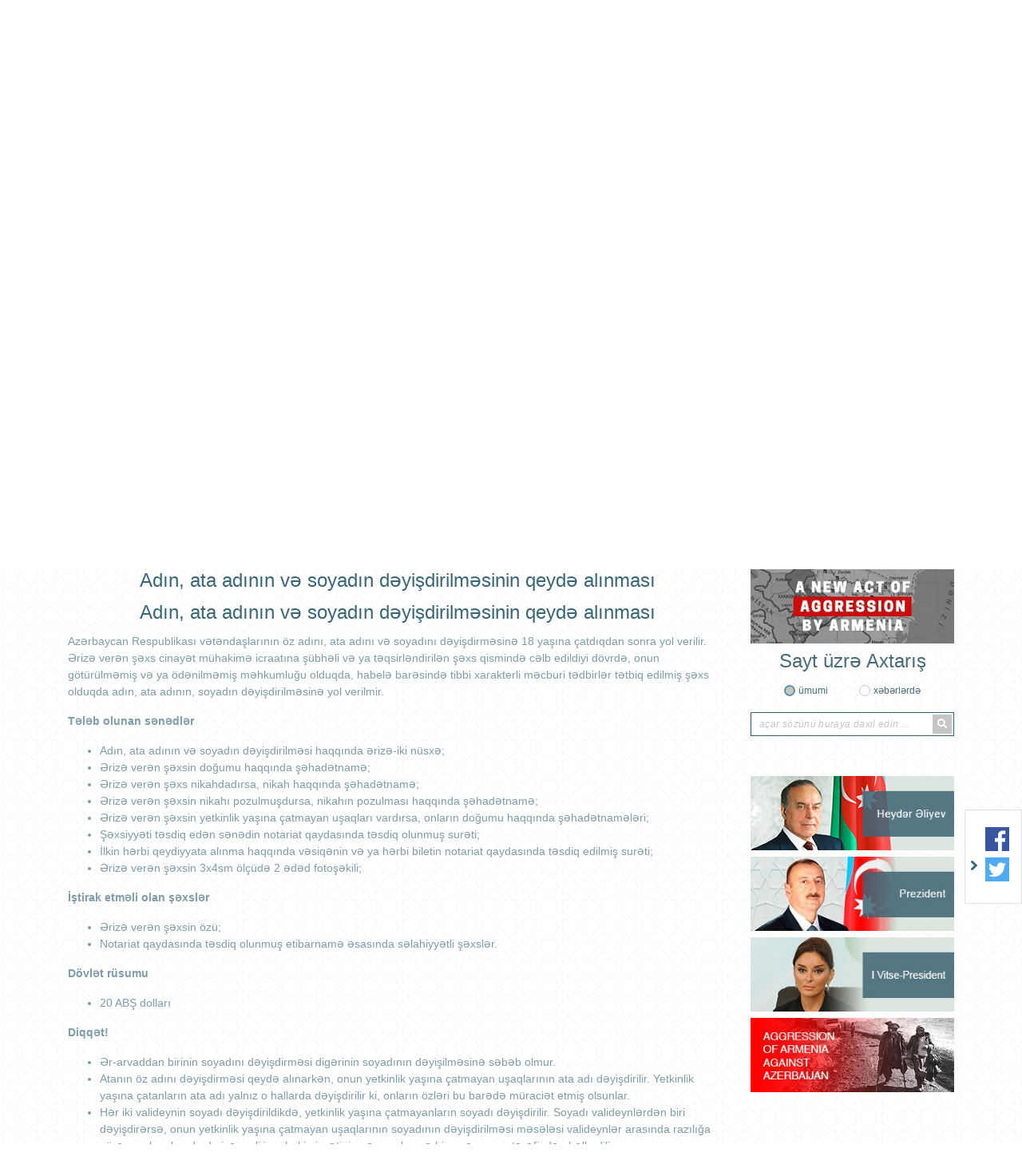

--- FILE ---
content_type: text/html; charset=UTF-8
request_url: https://islamabad.mfa.gov.az/az/content/105/adin-ata-adinin-ve-soyadin-deyisdirilmesinin-qeyde-alinmasi
body_size: 9804
content:
<!DOCTYPE html>
<html>
<head>

    <meta charset="utf-8">
    <meta http-equiv="X-UA-Compatible" content="IE=edge">
    <meta http-equiv="content-type" content="text/html"  charset="utf-8"/>
    <meta name="viewport" content="width=device-width, initial-scale=1.0, maximum-scale=1.0">
    <meta name="robots" content="index, follow">
    <meta http-equiv="cache-control" content="max-age=0" />
    <meta http-equiv="cache-control" content="no-cache" />
    <meta http-equiv="expires" content="0" />
    <meta http-equiv="expires" content="Tue, 01 Jan 1980 1:00:00 GMT" />
    <meta http-equiv="pragma" content="no-cache" />
        <meta name="author" content="ITPRO">

    <link rel="apple-touch-icon" sizes="180x180" href="https://islamabad.mfa.gov.az/assets/img/apple-touch-icon.png">
    <link rel="icon" type="image/png" sizes="32x32" href="https://islamabad.mfa.gov.az/assets/img/favicon-32x32.png">
    <link rel="icon" type="image/png" sizes="16x16" href="https://islamabad.mfa.gov.az/assets/img/favicon-16x16.png">
    <link rel="manifest" href="https://islamabad.mfa.gov.az/assets/img/site.webmanifest">


    <title>     Adın, ata adının və soyadın dəyişdirilməsinin qeydə alınması
</title>

    <!-- injector:css -->
    <link media="all" type="text/css" rel="stylesheet" href="https://islamabad.mfa.gov.az/assets/css/fontawesome.min.css">
    <link media="all" type="text/css" rel="stylesheet" href="https://islamabad.mfa.gov.az/assets/css/design.min.css?v=1.5">
    <link media="all" type="text/css" rel="stylesheet" href="https://islamabad.mfa.gov.az/assets/css/flag-icon.css">
    <link media="all" type="text/css" rel="stylesheet" href="https://islamabad.mfa.gov.az/assets/css/animate.min.css">
    <link media="all" type="text/css" rel="stylesheet" href="https://islamabad.mfa.gov.az/assets/css/ekko-lightbox.css">

    <!-- endinjector -->

</head>
<body  lang="az">

<div id="fb-root"></div>
<script async defer crossorigin="anonymous" src="https://connect.facebook.net/az_AZ/sdk.js#xfbml=1&autoLogAppEvents=1&version=v3.3&appId=159882757968443"></script>
<!-- start-HEADER -->
<header id="header">
    <div class="container">
        <div class="header-top" style="background-image: url(/assets/img/back.png);">
            <div class="row">
                <div class="col-md-12">
                    <a href="https://islamabad.mfa.gov.az/az" class="header-brand d-flex align-items-center">
                        <img class="header-brand-pic" src="https://islamabad.mfa.gov.az/assets/img/brand_gerb.png" alt="xin">
                        <p class="header-brand-name">
                                                       Azərbaycan Respublikasının <span>Pakistan İslam Respublikasındakı səfirliyi</span> 
                                                  </p>
                    </a>
                </div>

               <!-- <div class="col-md-6 text-right">
                    <h1 class="aphorism">
                        “Müstəqilliyimiz əbədidir, daimidir, dönməzdir”
                    </h1>
                    <img src="https://islamabad.mfa.gov.az/assets/img/Signature_of_Heydar_Aliyev.png" alt="xin">
                </div>-->
            </div>



            <div class="row">
                <div class="col-md-12 text-right">
                    <ul class="lang-menu">
                                                    <li  class="active"  ><a href="https://islamabad.mfa.gov.az/az/content/105/adin-ata-adinin-ve-soyadin-deyisdirilmesinin-qeyde-alinmasi">AZ</a></li>
                                                    <li  ><a href="https://islamabad.mfa.gov.az/en/content/105/adin-ata-adinin-ve-soyadin-deyisdirilmesinin-qeyde-alinmasi">EN</a></li>
                        

                    </ul>
                </div>
            </div>
        </div>

        <nav class="navbar navbar-expand-lg navbar-custom" id="main_navbar">
            <button class="navbar-toggler" type="button" data-toggle="collapse" data-target="#mainNavbarContent" aria-controls="mainNavbarContent" aria-expanded="false" aria-label="Toggle navigation">
                <i class="fa fa-bars"></i>
            </button>

            <div class="collapse navbar-collapse" id="mainNavbarContent">
                <ul class="navbar-nav justify-content-around"><li class="nav-item"><a class="nav-link" href="/az"><i class="fas fa-home fa-2x"></i></a></li><li class="nav-item"> <a target ="_blank" class="nav-link" href="https://azerbaijan.az/">AZƏRBAYCAN HAQQINDA</a></li><li class="nav-item dropdown"> <a  class="nav-link"  href="/az/content/2/sefirlik">SƏFİRLİK</a><ul class="dropdown-menu"><li class="nav-item dropdown"> <a  class="dropdown-toggle" href="/az/content/33/sefir">Səfir</a><ul class="dropdown-menu"><li class=""> <a  class="" href="/az/content/35/tercumeyi-hal">Tərcümeyi- hal</a></li><li class=""> <a  class="" href="/az/content/34/sefirin-muracieti">Səfirin müraciəti</a></li></ul></li><li class=""> <a  class="" href="/az/content/36/diplomatik-heyet">Diplomatik heyət</a></li></ul></li><li class="nav-item"> <a  class="nav-link" href="/az/content/3/ikiterefli-munasibetler">İKİTƏRƏFLİ MÜNASİBƏTLƏR</a></li><li class="nav-item dropdown"> <a  class="nav-link"  href="/az/content/69/konsulluq-xidmetleri">KONSULLUQ XİDMƏTLƏRİ</a><ul class="dropdown-menu"><li class="nav-item dropdown"> <a  class="dropdown-toggle" href="/az/content/81/pasport">Pasport</a><ul class="dropdown-menu"><li class=""> <a  class="" href="/az/content/82/umumvetendas-pasportu">Ümumvətəndaş pasportu</a></li><li class=""> <a  class="" href="/az/content/83/diplomatik-pasport">Diplomatik pasport</a></li><li class=""> <a  class="" href="/az/content/84/xidmeti-pasport">Xidməti pasport</a></li></ul></li><li class=""> <a  class="" href="/az/content/85/qeyri-rezidentlere-elektron-imza-sertifikatinin-verilmesi">Qeyri-rezidentlərə elektron imza sertifikatının verilməsi</a></li><li class=""> <a  class="" href="/az/content/86/notariat-hereketleri">Notariat hərəkətləri</a></li><li class="nav-item dropdown"> <a  class="dropdown-toggle" href="/az/content/87/azerbaycan-respublikasina-qayidis-sehadetnamesi">Azərbaycan Respublikasına qayıdış şəhadətnaməsi</a><ul class="dropdown-menu"><li class=""> <a  class="" href="/az/content/88/umumi-melumatlar">Ümumi məlumatlar</a></li><li class=""> <a  class="" href="/az/content/89/qayidis-sehadetnamesinin-verilmesi-ucun-teleb-olunan-senedler">Qayıdış şəhadətnaməsinin verilməsi üçün tələb olunan sənədlər</a></li><li class=""> <a  class="" href="/az/content/90/dovlet-rusumu-ve-inzibati-cerime">Dövlət rüsumu və inzibati cərimə</a></li></ul></li><li class=""> <a  class="" href="/az/content/93/vetendasliq-mensubiyyetinin-mueyyenlesdirilmesi-ile-bagli-sorgularin-qebulu-ve-baxilmasi">Vətəndaşlıq mənsubiyyətinin müəyyənləşdirilməsi ilə bağlı sorğuların qəbulu və baxılması</a></li><li class="nav-item dropdown"> <a  class="dropdown-toggle" href="/az/content/94/vetendasliq-meseleleri">Vətəndaşlıq məsələləri</a><ul class="dropdown-menu"><li class=""> <a  class="" href="/az/content/92/vetendasliq-mensubiyyetinin-mueyyenlesdirilmesi-ile-bagli-sorgularin-qebulu-ve-baxilmasi">Vətəndaşlıq mənsubiyyətinin müəyyənləşdirilməsi ilə bağlı sorğuların qəbulu və baxılması</a></li><li class=""> <a  class="" href="/az/content/91/sexsin-azerbaycan-respublikasinin-vetendasligina-mensubiyyetinin-mueyyenlesdirilmesi-ucun-esaslar">Şəxsin Azərbaycan Respublikasının vətəndaşlığına mənsubiyyətinin müəyyənləşdirilməsi üçün əsaslar</a></li><li class=""> <a  class="" href="/az/content/95/sexsin-azerbaycan-respublikasinin-vetendasligina-mensubiyyeti-taninan-hallar">Şəxsin Azərbaycan Respublikasının vətəndaşlığına mənsubiyyəti tanınan hallar</a></li><li class=""> <a  class="" href="/az/content/96/azerbaycan-respublikasinin-vetendasligina-berpa">Azərbaycan Respublikasının vətəndaşlığına bərpa</a></li><li class=""> <a  class="" href="/az/content/97/azerbaycan-respublikasinin-vetendasligindan-cixma-meseleleri">Azərbaycan Respublikasının vətəndaşlığından çıxma məsələləri</a></li><li class=""> <a  class="" href="/az/content/98/xarici-dovletin-vetendasligini-qebul-etmis-azerbaycan-respublikasi-vetendaslari-ile-bagli-melumat">Xarici dövlətin vətəndaşlığını qəbul etmiş Azərbaycan Respublikası vətəndaşları ilə bağlı məlumat</a></li></ul></li><li class="nav-item dropdown"> <a  class="dropdown-toggle" href="/az/content/99/vetendasliq-veziyyeti-aktlarinin-dovlet-qeydiyyati">Vətəndaşlıq vəziyyəti aktlarının dövlət qeydiyyatı </a><ul class="dropdown-menu"><li class=""> <a  class="" href="/az/content/100/umumi-melumat">Ümumi məlumat</a></li><li class=""> <a  class="" href="/az/content/101/dogumun-qeyde-alinmasi">Doğumun qeydə alınması</a></li><li class=""> <a  class="" href="/az/content/102/olumun-qeyde-alinmasi">Ölümün qeydə alınması</a></li><li class=""> <a  class="" href="/az/content/103/nikahin-qeyde-alinmasi">Nikahın qeydə alınması</a></li><li class=""> <a  class="" href="/az/content/104/ataligin-mueyyen-edilmesininin-qeyde-alinmasi">Atalığın müəyyən edilməsininin qeydə alınması</a></li><li class=""> <a  class="" href="/az/content/105/adin-ata-adinin-ve-soyadin-deyisdirilmesinin-qeyde-alinmasi">Adın, ata adının və soyadın dəyişdirilməsinin qeydə alınması</a></li></ul></li><li class="nav-item dropdown"> <a  class="dropdown-toggle" href="/az/content/108/covid-19-pandemiyasi-ile-elaqedar-azerbaycan-respublikasina-giris-qaydalari">COVID-19 pandemiyası ilə əlaqədar Azərbaycan Respublikasına giriş qaydaları</a><ul class="dropdown-menu"><li class=""> <a  class="" href="/az/content/109/azerbaycan-respublikasi-nazirler-kabinetinin-xususi-karantin-rejiminde-bezi-mehdudiyyetlerin-aradan-qaldirilmasi-ile-bagli-elave-tedbirler-barede-qerari">Azərbaycan Respublikası Nazirlər Kabinetinin “Xüsusi karantin rejimində bəzi məhdudiyyətlərin aradan qaldırılması ilə bağlı əlavə tədbirlər barədə” qərarı</a></li></ul></li><li class=""> <a  class="" href="/az/content/106/2025-formula-1-azerbaycan-qran-pri-yarisi">2025 FORMULA 1 Azərbaycan Qran Pri yarışı</a></li><li class=""> <a  class="" href="/az/content/107/seyahet-xeberdarligi">Səyahət xəbərdarlığı</a></li><li class=""> <a  class="" href="/az/content/123/konsulluq-ucotu">Konsulluq uçotu</a></li><li class=""> <a  class="" href="/az/content/124/miqrasiya-qaydalari">Miqrasiya qaydaları</a></li></ul></li><li class="nav-item dropdown"> <a  class="nav-link"  href="/az/content/70/viza">Viza</a><ul class="dropdown-menu"><li class=""> <a  class="" href="/az/content/71/viza-haqqinda-umumi-melumat">Viza haqqında ümümi məlumat</a></li><li class="nav-item dropdown"> <a  class="dropdown-toggle" href="/az/content/72/vizanin-verilmesi-ucun-teleb-olunan-senedler">Vizanın verilməsi üçün tələb olunan sənədlər</a><ul class="dropdown-menu"><li class=""> <a  class="" href="/az/content/111/resmi-viza">RƏSMİ VİZA</a></li><li class=""> <a  class="" href="/az/content/112/isguzar-viza">İŞGÜZAR VIZA</a></li><li class=""> <a  class="" href="/az/content/113/elm-ve-ya-tehsil-vizasi">ELM VƏ YA TƏHSİL VIZASI</a></li><li class=""> <a  class="" href="/az/content/114/mualice-vizasi">MÜALİCƏ VİZASI</a></li><li class=""> <a  class="" href="/az/content/115/sexsi-sefer-vizasi">ŞƏXSİ SƏFƏR VİZASI</a></li><li class=""> <a  class="" href="/az/content/116/emek-vizasi">ƏMƏK VİZASI</a></li><li class=""> <a  class="" href="/az/content/117/humanitar-viza">HUMANİTAR VİZA</a></li><li class=""> <a  class="" href="/az/content/118/medeniyyet-ve-idman-vizasi">MƏDƏNİYYƏT VƏ İDMAN VİZASI</a></li><li class=""> <a  class="" href="/az/content/119/turizm-vizasi">TURİZM VİZASI</a></li><li class=""> <a  class="" href="/az/content/120/tranzit-viza">TRANZİT VİZA</a></li><li class=""> <a  class="" href="/az/content/121/e-viza">e-Viza</a></li></ul></li><li class=""> <a  class="" href="/az/content/73/viza-resmilesdirilmesi-qaydalari">Viza rəsmiləşdirilməsi qaydaları</a></li><li class=""> <a  class="" href="/az/content/74/azerbaycan-respublikasina-ecnebini-ve-ya-vetendasligi-olmayan-sexsi-devet-etmek-ucun-teleb-olunan-senedler">Azərbaycan Respublikasına əcnəbini və ya vətəndaşlığı olmayan şəxsi dəvət etmək üçün tələb olunan sənədlər</a></li><li class=""> <a  class="" href="/az/content/75/dovlet-rusumu">Dövlət rüsumu</a></li><li class=""> <a  class="" href="/az/content/76/ecnebilerin-ve-vetendasligi-olmayan-sexslerin-azerbaycan-respublikasinda-muveqqeti-olma-muddetinin-uzadilmasi">Əcnəbilərin və vətəndaşlığı olmayan şəxslərin Azərbaycan Respublikasında müvəqqəti olma müddətinin uzadılması</a></li><li class=""> <a  class="" href="/az/content/77/vizasiz-gedis-gelis-rejimi-tetbiq-olunan-olkeler">Vizasız gediş-gəliş rejimi tətbiq olunan ölkələr</a></li><li class=""> <a  class="" href="/az/content/78/ecnebilerin-ve-vetendasligi-olmayan-sexslerin-azerbaycan-respublikasina-gelisi-ile-bagli-qadagalar-ve-mehdudiyyetler">Əcnəbilərin və vətəndaşlığı olmayan şəxslərin Azərbaycan Respublikasına gəlişi ilə bağlı qadağalar və məhdudiyyətlər</a></li><li class=""> <a  class="" href="/az/content/79/dovlet-rusumunun-odenilmesinden-azadolmalar">Dövlət rüsumunun ödənilməsindən azadolmalar</a></li><li class=""> <a  class="" href="/az/content/80/asan-viza">ASAN VİZA</a></li></ul></li><li class="nav-item"> <a  class="nav-link" href="/az/content/6/elaqe">ƏLAQƏ</a></li><li class="nav-item"> <a  class="nav-link" href="/az/content/125/elektron-novbe-portali">Elektron Növbə Portalı</a></li></ul>
            </div>
        </nav>

    </div>
</header>
<!-- ./end-HEADER -->


<!-- start hero slider -->
<section class="section section-hero-slider">
    <div class="container">
        <div id="heroSliderIndicators" class="carousel slide hero-carousel" data-ride="carousel" data-interval="4000">
            <div class="row">
                <div class="col-md-8">

                    <div class="carousel-wrapper relative over-hide">

                        <!--carousel slides -->
                        <div class="carousel-inner">
                            
                                                            <div class="carousel-item  active ">
                                 <img src="https://islamabad.mfa.gov.az/upload/news/1750498603_1111111111111.jpg" class="d-block w-100" alt="xin">
                                </div>
                                                           <div class="carousel-item ">
                                 <img src="https://islamabad.mfa.gov.az/upload/news/1750498111_7fb53945bc042bab1ddcfe9230de989d_6527265.jpg" class="d-block w-100" alt="xin">
                                </div>
                                                           <div class="carousel-item ">
                                 <img src="https://islamabad.mfa.gov.az/upload/news/1750497948_e0d14cd6b9c6a40d94368c5dceb7c714_6574745.jpg" class="d-block w-100" alt="xin">
                                </div>
                                                           <div class="carousel-item ">
                                 <img src="https://islamabad.mfa.gov.az/upload/news/1745234475az_Baş nazir1.jpg" class="d-block w-100" alt="xin">
                                </div>
                                                           <div class="carousel-item ">
                                 <img src="https://islamabad.mfa.gov.az/upload/news/1745233473az_9d4bfd6c523bf621c2587d0df8cc2830_3418725.jpg" class="d-block w-100" alt="xin">
                                </div>
                                                        
                        </div>
                        <!--./carousel slides -->

                        <!--carousel indicators -->
                        <ol class="carousel-indicators d-flex flex-column justify-content-between">
                                                      <li data-target="#heroSliderIndicators" data-slide-to="0" class=" active ">
                                <i class="fas fa-chevron-left"></i>
                            </li>
                                                      <li data-target="#heroSliderIndicators" data-slide-to="1" class="">
                                <i class="fas fa-chevron-left"></i>
                            </li>
                                                      <li data-target="#heroSliderIndicators" data-slide-to="2" class="">
                                <i class="fas fa-chevron-left"></i>
                            </li>
                                                      <li data-target="#heroSliderIndicators" data-slide-to="3" class="">
                                <i class="fas fa-chevron-left"></i>
                            </li>
                                                      <li data-target="#heroSliderIndicators" data-slide-to="4" class="">
                                <i class="fas fa-chevron-left"></i>
                            </li>
                                                     
                        </ol>
                        <!--./carousel indicators -->

                    </div>

                </div>
                <div class="col-md-4">

                    <ul class="carousel-captions-custom d-flex flex-column justify-content-between">
                        
                        <li class=" active " data-active="0">
                            <a  href=" https://islamabad.mfa.gov.az/az/news/3491/lacinda-28-may-musteqillik-gunune-hesr-olunmus-konsert-kecirilib ">
                                Laçında 28 May - Müstəqillik Gününə həsr olunmuş konsert keçirilib
                            </a>
                        </li>
                       
                        <li class="" data-active="1">
                            <a  href=" https://islamabad.mfa.gov.az/az/news/3490/azerbaycan-ve-turkiye-prezidentleri-pakistanin-bas-naziri-lacin-seherinde-seyrengahda-olublar ">
                                Azərbaycan və Türkiyə prezidentləri, Pakistanın Baş naziri Laçın şəhərində seyrəngahda olublar
                            </a>
                        </li>
                       
                        <li class="" data-active="2">
                            <a  href=" https://islamabad.mfa.gov.az/az/news/3489/lacinda-azerbaycan-prezidentinin-turkiye-prezidentinin-ve-pakistanin-bas-nazirinin-zirve-gorusu-kecirilib ">
                                Laçında Azərbaycan Prezidentinin, Türkiyə Prezidentinin və Pakistanın Baş nazirinin Zirvə görüşü keçirilib
                            </a>
                        </li>
                       
                        <li class="" data-active="3">
                            <a  href=" https://islamabad.mfa.gov.az/az/news/3485/ilham-eliyevin-adindan-pakistanin-bas-nazirinin-serefine-dovlet-ziyafeti-verilib ">
                                İlham Əliyevin adından Pakistanın Baş nazirinin şərəfinə dövlət ziyafəti verilib
                            </a>
                        </li>
                       
                        <li class="" data-active="4">
                            <a  href=" https://islamabad.mfa.gov.az/az/news/3483/pakistanin-bas-naziri-mehemmed-sahbaz-serifin-resmi-qarsilanma-merasimi-olub ">
                                Pakistanın Baş naziri Məhəmməd Şahbaz Şərifin rəsmi qarşılanma mərasimi olub
                            </a>
                        </li>
                                         </ul>


                </div>
            </div>
        </div>
    </div>
</section>
<!-- ./end hero slider -->

<!--start section content -->
<section class="section section-main-content">
    <div class="container">
        <div class="row">

                     <!-- <div class="col-md-3">
                <aside class="main-left-section">

                    <div class="socials-row text-center">
                        
                    </div>


                    <div class="socials-row text-center">
                        
                    </div>

                </aside>
            </div>-->
                       <div class="col-md-9">
                <div class="main-middle-section">
                    
    <h1  class="text-center content_header h1" id="page_position" >Adın, ata adının və soyadın dəyişdirilməsinin qeydə alınması</h1>
    <div class="row content_page" >
        <div class="col-md-12 col-lg-12 col-sm-12">

            <h1 id="page_position" class="text-center content_header h1">Adın, ata adının və soyadın dəyişdirilməsinin qeydə alınması</h1>
<div class="row content_page">
<div class="col-md-12 col-lg-12 col-sm-12">
<p>Azərbaycan Respublikası vətəndaşlarının &ouml;z adını, ata adını və soyadını dəyişdirməsinə 18 yaşına &ccedil;atdıqdan sonra yol verilir. Ərizə verən şəxs cinayət m&uuml;hakimə icraatına ş&uuml;bhəli və ya təqsirləndirilən şəxs qismində cəlb edildiyi d&ouml;vrdə, onun g&ouml;t&uuml;r&uuml;lməmiş və ya &ouml;dənilməmiş məhkumluğu olduqda, habelə barəsində tibbi xarakterli məcburi tədbirlər tətbiq edilmiş şəxs olduqda adın, ata adının, soyadın dəyişdirilməsinə yol verilmir.</p>
<p><strong>Tələb olunan sənədlər</strong></p>
<ul>
<li>Adın, ata adının və soyadın dəyişdirilməsi haqqında ərizə-iki n&uuml;sxə;</li>
<li>Ərizə verən şəxsin doğumu haqqında şəhadətnamə;</li>
<li>Ərizə verən şəxs nikahdadırsa, nikah haqqında şəhadətnamə;</li>
<li>Ərizə verən şəxsin nikahı pozulmuşdursa, nikahın pozulması haqqında şəhadətnamə;</li>
<li>Ərizə verən şəxsin yetkinlik yaşına &ccedil;atmayan uşaqları vardırsa, onların doğumu haqqında şəhadətnamələri;</li>
<li>Şəxsiyyəti təsdiq edən sənədin notariat qaydasında təsdiq olunmuş surəti;</li>
<li>İlkin hərbi qeydiyyata alınma haqqında vəsiqənin və ya hərbi biletin notariat qaydasında təsdiq edilmiş surəti;</li>
<li>Ərizə verən şəxsin 3x4sm &ouml;l&ccedil;&uuml;də 2 ədəd fotoşəkili;</li>
</ul>
<p><strong>İştirak etməli olan şəxslər</strong></p>
<ul>
<li>Ərizə verən şəxsin &ouml;z&uuml;;</li>
<li>Notariat qaydasında təsdiq olunmuş etibarnamə əsasında səlahiyyətli şəxslər.</li>
</ul>
<p><strong>D&ouml;vlət r&uuml;sumu</strong></p>
<ul>
<li>20 ABŞ dolları&nbsp;</li>
</ul>
<p><strong>Diqqət!</strong></p>
<ul>
<li>Ər-arvaddan birinin soyadını dəyişdirməsi digərinin soyadının dəyişilməsinə səbəb olmur.</li>
<li>Atanın &ouml;z adını dəyişdirməsi qeydə alınarkən, onun yetkinlik yaşına &ccedil;atmayan uşaqlarının ata adı dəyişdirilir. Yetkinlik yaşına &ccedil;atanların ata adı yalnız o hallarda dəyişdirilir ki, onların &ouml;zləri bu barədə m&uuml;raciət etmiş olsunlar.</li>
<li>Hər iki valideynin soyadı dəyişdirildikdə, yetkinlik yaşına &ccedil;atmayanların soyadı dəyişdirilir. Soyadı valideynlərdən biri dəyişdirərsə, onun yetkinlik yaşına &ccedil;atmayan uşaqlarının soyadının dəyişdirilməsi məsələsi valideynlər arasında razılığa g&ouml;rə, razılıq olmadıqda isə yerli icra hakimiyyətinin qəyyumluq və himayə orqanı tərəfindən həll edilir.</li>
<li>Valideynlərdən birinin və ya hər ikisinin soyadı, yaxud atanın adı dəyişdirildikdə, yetkinlik yaşına &ccedil;atmış &ouml;vladın ərizəsi ilə onun soyadı və ata adı dəyişdirilir.</li>
<li>Valideynlərdən biri və ya hər ikisi adını, ata adını, soyadını dəyişdirdikdə istər yetkinlik yaşına &ccedil;atmayan, istərsə də yetkinlik yaşına &ccedil;atmış &ouml;vladların doğum haqqında akt qeydlərində valideynlər haqqında məlumata dəyişiklik edilir. Bunun &uuml;&ccedil;&uuml;n yetkinlik yaşına &ccedil;atmış &ouml;vladların ərizəsi tələb olunmur. &Ouml;vladlığa g&ouml;t&uuml;rənlər &ouml;vladlığa g&ouml;t&uuml;r&uuml;lənin valideyni qismində yazılmışlarsa, yetkinlik yaşına &ccedil;atan və &ccedil;atmayan &ouml;vladlığa g&ouml;t&uuml;r&uuml;lənlərin doğum haqqında akt qeydlərində, &ouml;vladlığa g&ouml;t&uuml;rmə haqqında akt qeydində, eləcə də atalığın m&uuml;əyyən edilməsi haqqında akt qeydində eyni qaydada dəyişiklik edilir.</li>
</ul>
</div>
</div>

        </div>
    </div>
                    <div class="d-flex border-top-bottom">
                <div class="container">
                    <ul class="row submenu ">
                                                                                                                                                                             <li class="col-md-12 col-sm-12 "><a style="padding-left: 4px!important;"   href="https://islamabad.mfa.gov.az/az/content/100/umumi-melumat">Ümumi məlumat</a></li>
                                                                                                                                                                                                           <li class="col-md-12 col-sm-12 "><a style="padding-left: 4px!important;"   href="https://islamabad.mfa.gov.az/az/content/101/dogumun-qeyde-alinmasi">Doğumun qeydə alınması</a></li>
                                                                                                                                                                                                           <li class="col-md-12 col-sm-12 "><a style="padding-left: 4px!important;"   href="https://islamabad.mfa.gov.az/az/content/102/olumun-qeyde-alinmasi">Ölümün qeydə alınması</a></li>
                                                                                                                                                                                                           <li class="col-md-12 col-sm-12 "><a style="padding-left: 4px!important;"   href="https://islamabad.mfa.gov.az/az/content/103/nikahin-qeyde-alinmasi">Nikahın qeydə alınması</a></li>
                                                                                                                                                                                                           <li class="col-md-12 col-sm-12 "><a style="padding-left: 4px!important;"   href="https://islamabad.mfa.gov.az/az/content/104/ataligin-mueyyen-edilmesininin-qeyde-alinmasi">Atalığın müəyyən edilməsininin qeydə alınması</a></li>
                                                                                                                                                                                                           <li class="col-md-12 col-sm-12 "><a style="padding-left: 4px!important;"  class="active"   href="https://islamabad.mfa.gov.az/az/content/105/adin-ata-adinin-ve-soyadin-deyisdirilmesinin-qeyde-alinmasi">Adın, ata adının və soyadın dəyişdirilməsinin qeydə alınması</a></li>
                                                                          </ul>
                </div>
            </div>
        


                </div>

                <!--start search for archive -->
                <div class="search-for-archive gray-background">
                    <form action="">
                        <div class="row">
                            <div class="col-md-4 text-center">
                                <h4 class="main-title">
                                    Arxiv üzrə axtarış
                                </h4>
                            </div>

                            <div class="col-md-6 text-center">
                                <input type="text" class="daterange" style="padding: 0 15px;margin-bottom: 10px;">
                            </div>

                            <div class="col-md-2 text-center">
                                <p class="search-for-archive-label">
                                    <button type="button" class="btn btn-search-for-archive" id="search-for-archive-btn"> AXTAR</button>
                                </p>
                            </div>
                        </div>

                        <div class="row">
                            <div class="col-md-12">

                                    <div class="text-center" id="loading" style="display: none;position: absolute;left: 45%;">
                                        <div class="spinner-border" role="status">
                                            <span class="sr-only">Loading...</span>
                                        </div>
                                    </div>


                                    <div class="col-md-12">
                                        <div class="main-middle-section">
                                            <div class="middle-section-posts">
                                                <div class="scrollableY" id="news-arxiv" style="display:none;background: #fff;padding: 5px;margin-top:46px;">

                                                 </div>
                                            </div>
                                        </div>
                                    </div>

                            </div>
                        </div>

                    </form>
                </div>
                <!--./end search for archive -->
            </div>

            <div class="col-md-3">
                <aside class="main-right-section">
                                            <div class="banners">
                            <!--start banner -->
                                                            <div class="banners-item text-center">
                                    <a href="https://mfa.gov.az/en/content/421/new-act-of-aggression-by-armenia" target="_blank">
                                        <img src="https://islamabad.mfa.gov.az/upload/banners/1602751671_banner_aggression_new.jpg" alt="xin banners">
                                    </a>
                                </div>
                                                <!--./end banner -->
                        </div>
                                        <!--start search row -->
                    <div class="search-form text-center">
                        <h4 class="main-title">
                                                            Sayt üzrə Axtarış
                                                    </h4>
                        <form method="post" action="https://islamabad.mfa.gov.az/az/search">
                            <input type="hidden" name="_token" value="XZSrwp1Ugwo4EpUOjGV1uoQbuB40EoUA98YENa1U">
                            <div class="d-flex justify-content-center">
                                <div class="form-group-radio">
                                    <input type="radio" id="general"  checked  name="search_for" value="all">
                                    <label for="general">
                                                                                    ümumi
                                                                            </label>
                                </div>

                                <div class="form-group-radio">
                                    <input type="radio" id="in_news"  name="search_for" value="news">
                                    <label for="in_news">
                                                                                    xəbərlərdə
                                                                            </label>
                                </div>
                            </div>

                            <div class="form-group-search-input">
                                <input type="text" id="search-input"  name="searching"  value="" placeholder="açar sözünü buraya daxil edin ...">
                                <button class="search-btn" type="submit">
                                    <i class="fa fa-search"></i>
                                </button>
                            </div>
                        </form>
                    </div>
                    <!--./end search row -->

                    <div class="banners">
                        <!--start banner -->
                                                <div class="banners-item text-center">
                            <a href="http://www.heydaraliyevcenter.az/#main" target="_blank">
                                <img src="https://islamabad.mfa.gov.az/upload/banners/1592911079_heyder_aliyev.png" alt="xin banners">
                            </a>
                        </div>
                                               <div class="banners-item text-center">
                            <a href="https://president.az/" target="_blank">
                                <img src="https://islamabad.mfa.gov.az/upload/banners/1592911160_president.jpg" alt="xin banners">
                            </a>
                        </div>
                                               <div class="banners-item text-center">
                            <a href="https://mehriban-aliyeva.az/" target="_blank">
                                <img src="https://islamabad.mfa.gov.az/upload/banners/1592911252_Vitse-president.jpg" alt="xin banners">
                            </a>
                        </div>
                                               <div class="banners-item text-center">
                            <a href="https://mfa.gov.az/az/content/12/view" target="_blank">
                                <img src="https://islamabad.mfa.gov.az/upload/banners/1593065831_mfa banner.jpg" alt="xin banners">
                            </a>
                        </div>
                                               <!--./end banner -->
                    </div>
                </aside>
            </div>
        </div>
    </div>
</section>
<!--./end section content -->

<!--star section banners-slider -->
<section class="section section-banners-slider">
    <div class="container">
        <div class="owl-carousel banners-slider">

                            <div class="banners-slider-item">
                    <a href="https://www.ada.edu.az/" target="_blank">
                        <img src="https://islamabad.mfa.gov.az/upload/banners/1591436438_1568208015_ada.jpg" alt="xin banners" role="banner">
                    </a>
                </div>
                           <div class="banners-slider-item">
                    <a href="http://aida.mfa.gov.az/az/" target="_blank">
                        <img src="https://islamabad.mfa.gov.az/upload/banners/1591436518_1568208015_ada.jpg" alt="xin banners" role="banner">
                    </a>
                </div>
                           <div class="banners-slider-item">
                    <a href="https://justiceforkhojaly.org/" target="_blank">
                        <img src="https://islamabad.mfa.gov.az/upload/banners/1591436562_1568208015_ada.jpg" alt="xin banners" role="banner">
                    </a>
                </div>
                           <div class="banners-slider-item">
                    <a href="http://azerbaijan.az/" target="_blank">
                        <img src="https://islamabad.mfa.gov.az/upload/banners/1591436605_1568208068_azerbaijan.jpg" alt="xin banners" role="banner">
                    </a>
                </div>
                           <div class="banners-slider-item">
                    <a href="http://azerbaijan.travel/" target="_blank">
                        <img src="https://islamabad.mfa.gov.az/upload/banners/1591786155_1568208084_azerbaijan_2.jpg" alt="xin banners" role="banner">
                    </a>
                </div>
                           <div class="banners-slider-item">
                    <a href="https://evisa.gov.az/en/" target="_blank">
                        <img src="https://islamabad.mfa.gov.az/upload/banners/1591436711_1568208044_asan_visa.jpg" alt="xin banners" role="banner">
                    </a>
                </div>
                           <div class="banners-slider-item">
                    <a href="http://mfa.gov.az/az/content/385/diplomatiya-alemi-jurnali" target="_blank">
                        <img src="https://islamabad.mfa.gov.az/upload/banners/1591436788_1568208200_diplomatiya_alemi.jpg" alt="xin banners" role="banner">
                    </a>
                </div>
                           <div class="banners-slider-item">
                    <a href="http://irs-az.com/" target="_blank">
                        <img src="https://islamabad.mfa.gov.az/upload/banners/1591437075_1568208224_irs.jpg" alt="xin banners" role="banner">
                    </a>
                </div>
                           <div class="banners-slider-item">
                    <a href="https://studyinazerbaijan.edu.az/" target="_blank">
                        <img src="https://islamabad.mfa.gov.az/upload/banners/1591437312_1575614281_Study in Az.png" alt="xin banners" role="banner">
                    </a>
                </div>
                           <div class="banners-slider-item">
                    <a href="https://islamabad.mfa.gov.az/files/shares/123.pdf" target="_blank">
                        <img src="https://islamabad.mfa.gov.az/upload/banners/1619440064_YENI.jpg" alt="xin banners" role="banner">
                    </a>
                </div>
           
        </div>
    </div>
</section>
<!--./end section banners-slider -->

<!--socials -->
<div class="socials-wrapper socials-wrapper d-none d-md-block d-lg-block">
    <div class="socials">
            <span class="toggle-socials">
                <img src="https://islamabad.mfa.gov.az/assets/img/arrow-right.png" role="icon">
            </span>
        <ul class="socials-list">
                            <li>
                    <a href="https://www.facebook.com/AzEmbPak/" target="_blank">
                        <img src="https://islamabad.mfa.gov.az/assets/img/facebook.svg" alt="facebook xin" role="social icon">
                    </a>
                </li>
           
                            <li>
                    <a href="https://twitter.com/AzEmbPak" target="_blank">
                        <img src="https://islamabad.mfa.gov.az/assets/img/twitter.svg" alt="twitter xin" role="social icon">
                    </a>
                </li>
            
             
            
                    </ul>
    </div>
</div>
<!--./socials -->

<!-- start-FOOTER -->
<footer id="footer">

    <!--footer-brand -->
    <!--<a href="#" class="footer-brand">
        <img src="https://islamabad.mfa.gov.az/assets/img/gerb.png" alt="xin" role="brand">
    </a>-->
    <!--./footer-brand -->

    <div class="container">
        <div class="footer-top">
            <div class="row">

                <div class="col-md-5">
                    <address class="footer-address">
                        <label for="address"></label>
                        <label for="phone">Telefon: <a href="tel:+9251-260-07-04; +9251-260-07-03">+9251-260-07-04; +9251-260-07-03</a></label>
                        <label for="fax">Faks: <a href="tel:+9251 260-07-20">+9251 260-07-20</a></label>
                        <label for="email">E-mail: <a href="mailto:islamabad@mission.mfa.gov.az">islamabad@mission.mfa.gov.az</a></label>
                    </address>

                   <!-- <div id="subscribe">
                     <div class="form-group" style="width: 285px;position: relative;">
                            <input type="email" class="subscribe" placeholder="email ünvanınızı daxil edin ...">
                            <button class="sub_button" type="submit">Abunə Ol</button>
                        </div>
                     <a href="#" class="unsubscribe">Abunədən İmtina</a>
                    </div>-->
                    <div class="message w-100" style="position: absolute;"></div>

                </div>

                <!--<div class="col-md-1 d-flex align-items-end">
                    <div class="diplomatic_service_footer">
                        <img src="https://islamabad.mfa.gov.az/assets/img/diplomatic_service.png" alt="xin">
                    </div>
                </div>-->

                <div class="col-md-6">
                    <ul class="footer-lists">

                                                                                    <li><a href="https://islamabad.mfa.gov.az/az/news/4/xeberler">XƏBƏRLƏR</a></li>
                                                                                                                <li><a href="" target="_blank">Viza</a></li>
                                                    
                    </ul>
                </div>

                <div class="col-md-12 d-md-none d-lg-none d-xl-none">
                    <div class="footer-social">
                        <ul class="socials-list">
                                                            <li>
                                    <a href="https://www.facebook.com/AzEmbPak/" target="_blank">
                                        <img src="https://islamabad.mfa.gov.az/assets/img/facebook.svg" alt="facebook xin" role="social icon">
                                    </a>
                                </li>
                            
                                                            <li>
                                    <a href="https://twitter.com/AzEmbPak" target="_blank">
                                        <img src="https://islamabad.mfa.gov.az/assets/img/twitter.svg" alt="twitter xin" role="social icon">
                                    </a>
                                </li>
                            
                            
                            
                                                    </ul>
                    </div>
                </div>

            </div>
        </div>


        <div class="footer-bottom">
            <p class="copyright text-center">
                © 2008-2020 Saytın idarəetməsi Azərbaycan Respublikası Xarici İşlər Nazirliyinin Mətbuat xidməti və İctimai informasiya və əlaqələr idarəsi tərəfindən həyata keçirilir.
            </p>
        </div>
    </div>
</footer>
<!-- ./end-FOOTER -->
<!-- injector:js -->
<script src="https://islamabad.mfa.gov.az/assets/js/libs/jquery.min.js"></script>
<script src="https://islamabad.mfa.gov.az/assets/js/libs/popper.min.js"></script>
<script src="https://islamabad.mfa.gov.az/assets/js/libs/bootstrap.min.js"></script>
<script src="https://islamabad.mfa.gov.az/assets/js/libs/owl.min.js"></script>
<script src="https://islamabad.mfa.gov.az/assets/js/libs/moment.min.js"></script>
<script src="https://islamabad.mfa.gov.az/assets/js/libs/daterange.min.js"></script>
<script src="https://islamabad.mfa.gov.az/assets/js/app.min.js?v=1"></script>
<script src="https://islamabad.mfa.gov.az/assets/js/bootnavbar.js"></script>
<script src="https://islamabad.mfa.gov.az/assets/js/libs/jquery.rwd-fb-plugin.js"></script>
<script src="https://islamabad.mfa.gov.az/assets/js/libs/ekko-lightbox.min.js"></script>
<!-- endinjector -->
<script>
    $(function () {

            $("a[title ~= 'BotDetect']").removeAttr("style");
            $("a[title ~= 'BotDetect']").removeAttr("href");
            $("a[title ~= 'BotDetect']").css('visibility', 'hidden');

        $('#main_navbar').bootnavbar();

        $('.sub_button').click(function(){

            let email = $(this).prev().val();

            $.ajax({
                type:   'POST',
                url: 'https://islamabad.mfa.gov.az/az/subscribe',
                dataType : 'json',
                data:   {"email":email, "_token": "XZSrwp1Ugwo4EpUOjGV1uoQbuB40EoUA98YENa1U",},
                success: function(msg) {
                    if(msg.status == 400)
                    {
                        $('.message').addClass('text-danger').text(msg.error[0]);
                    }else
                    {
                        $('.message').addClass('text-success').text(msg.success);
                    }

                }
            });
        });

        $('#search-for-archive-btn').click(function(){
           var  dateRange = $('.daterange').val()

            $(document).ajaxStart(function() {
                $("#loading").show();
            }).ajaxStop(function() {
                $("#loading").hide();
            });
            $.ajax({
                type:   'POST',
                url: 'https://islamabad.mfa.gov.az/az/ajax/news/arxiv',
                dataType : 'json',
                data:  {"_token": "XZSrwp1Ugwo4EpUOjGV1uoQbuB40EoUA98YENa1U", "value":dateRange},

                success: function(data) {

                    $('#news-arxiv').html('');
                   $('#news-arxiv').html(data.html);
                   $('#news-arxiv').fadeIn(500);
                }
            });

        })

        $('.unsubscribe').click(function(e){

            e.preventDefault();
            let email = $(this).prev().find('input').val();

            $.ajax({
                type:   'POST',
                url: 'https://islamabad.mfa.gov.az/az/unsubscribe',
                dataType : 'json',
                data:   {"email":email, "_token": "XZSrwp1Ugwo4EpUOjGV1uoQbuB40EoUA98YENa1U",},
                success: function(msg) {
                    if(msg.status == 400)
                    {
                        $('.message').addClass('text-danger').text(msg.error[0]);
                        console.log(msg);
                    }else
                    {
                        $('.message').addClass('text-success').text(msg.success);
                    }

                }
            });
        });


        $(document).on('click', '[data-toggle="lightbox"]:not([data-gallery="navigateTo"]):not([data-gallery="example-gallery-11"])', function(event) {
            event.preventDefault();
            return $(this).ekkoLightbox({
                onShown: function() {
                    if (window.console) {
                        return console.log('Checking our the events huh?');
                    }
                },
                onNavigate: function(direction, itemIndex) {
                    if (window.console) {
                        return console.log('Navigating '+direction+'. Current item: '+itemIndex);
                    }
                }
            });
        });
        $('.multiple_image').unwrap();
        //$('.multiple_image').siblings('p').prev().remove();
        $('.multiple_image:empty').remove();
        $('p:empty').remove();

        if($('#page_position').length > 0)
        {
            var position = $('#page_position').offset().top;

            $("html, body").stop(true, false).animate({ scrollTop : parseInt(position) });
        }

        var TIMEOUT = null;
        $(window).on('resize', function() {
            if(TIMEOUT === null) {
                TIMEOUT = window.setTimeout(function() {
                    TIMEOUT = null;
                    //fb_iframe_widget class is added after first FB.FXBML.parse()
                    //fb_iframe_widget_fluid is added in same situation, but only for mobile devices (tablets, phones)
                    //By removing those classes FB.XFBML.parse() will reset the plugin widths.
                    $('.fb-page').removeClass('fb_iframe_widget fb_iframe_widget_fluid');
                    FB.XFBML.parse();
                }, 300);
            }
        });
        setInterval(blink_text, 4000);
    });
    function blink_text() {
        $('.footer-lists li:last, .flash_1 , .flash_2').fadeOut(500).fadeIn(500);
    }
</script>
   <script>
      $(document).ready(function(){

          $(".list_en li").sort(asc_sort).appendTo('.list_en');

          function asc_sort(a, b){
              return ($(b).text()) < ($(a).text()) ? 1 : -1;
          }
          function dec_sort(a, b){
              return ($(b).text()) > ($(a).text()) ? 1 : -1;
          }

      });
   </script>
</body>
</html>